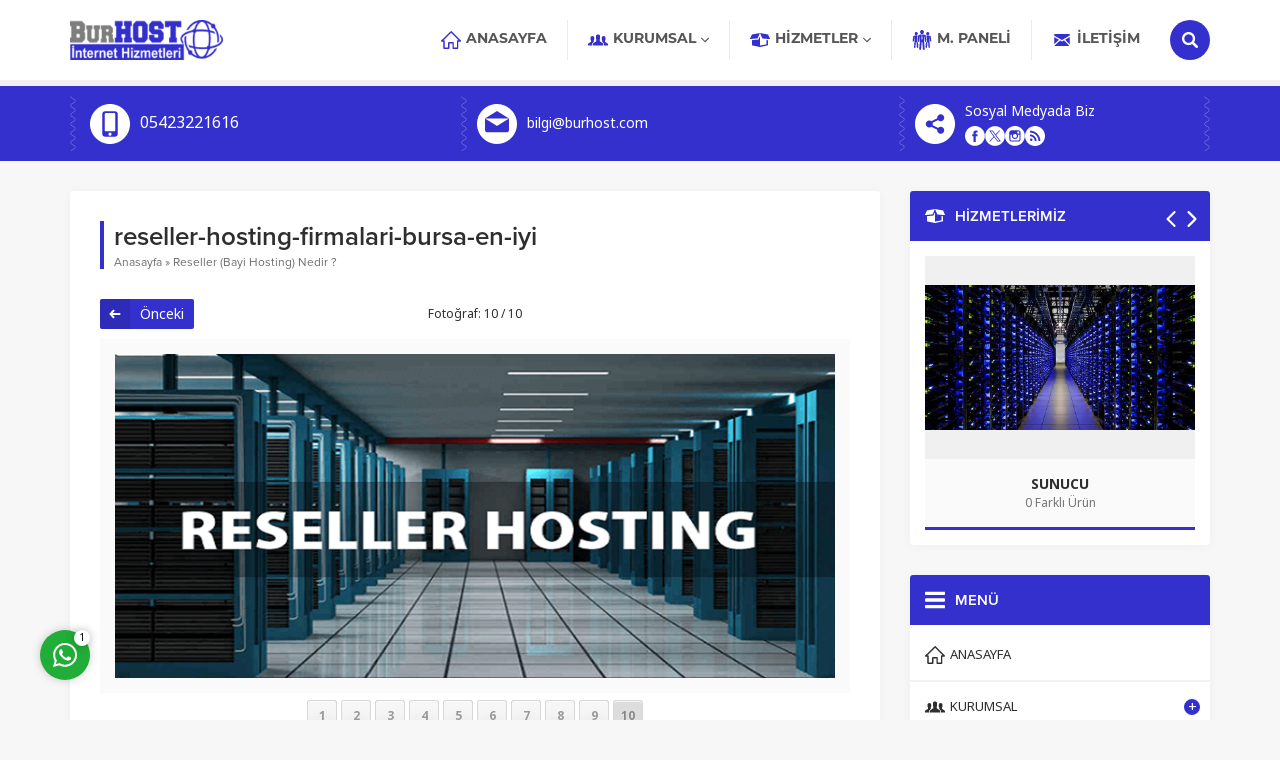

--- FILE ---
content_type: text/css
request_url: https://www.burhost.com/wp-content/cache/autoptimize/css/autoptimize_single_2eb6d170ac08452ac7219751dccd8c41.css?ver=1758398631
body_size: 2022
content:
.safiricon{display:block}.safiricon svg{display:block;fill:currentColor;width:20px;height:20px;margin-right:5px}.safirGutenbergBlockContainer.overflow{overflow:hidden}.safirGutenbergBlockContainer .safirButton{float:left}.safirButton{color:#fff !important;background:var(--c1);line-height:40px;padding:0 20px;transition:all .3s;display:flex;align-items:center;font-weight:700;border-radius:2px;width:fit-content}.safirButton:hover{background:var(--c2)}.safirButton.alt{color:#fff !important;background:var(--c2)}.safirButton.alt:hover{background:var(--c1)}.singleHeading{margin-bottom:15px;color:#2e2e2e;font-weight:400;letter-spacing:-1px;font-size:20px;line-height:20px;font-family:var(--headFont),sans-serif}.singleHeading .icon{float:left;width:30px;height:20px;color:var(--c1)}.singleHeading:after{content:"";display:block;height:2px;margin:15px -30px 25px;background:-moz-linear-gradient(left,var(--c1) 0%,var(--c1) 80px,#f1f1f1 80px,#f1f1f1 100%);background:-webkit-linear-gradient(left,var(--c1) 0%,var(--c1) 80px,#f1f1f1 80px,#f1f1f1 100%);background:linear-gradient(to right,var(--c1) 0%,var(--c1) 80px,#f1f1f1 80px,#f1f1f1 100%)}@media all and (max-width:1100px){.singleHeading:after{background:-moz-linear-gradient(left,var(--c1) 0%,var(--c1) 50px,#f1f1f1 50px,#f1f1f1 100%);background:-webkit-linear-gradient(left,var(--c1) 0%,var(--c1) 50px,#f1f1f1 50px,#f1f1f1 100%);background:linear-gradient(to right,var(--c1) 0%,var(--c1) 50px,#f1f1f1 50px,#f1f1f1 100%)}}@media all and (max-width:768px){.singleHeading:after{margin:15px -15px 15px}}.safir-faq{font-size:15px}.safir-faq+.safir-faq{margin-top:10px !important}.safir-faq .question{cursor:pointer;background:#f0f5f6;border-radius:3px;font-weight:500;position:relative;overflow:hidden;transition:all .3s;display:flex}.safir-faq .question:hover,.safir-faq .question.active{background:#e8ebec}.safirGutenbergBlockContainer .safir-faq .question:hover,.safirGutenbergBlockContainer .safir-faq .question.active{cursor:inherit;background:#f0f5f6}.safir-faq .question .text{line-height:20px;padding:12px;display:block;float:left}.safir-faq .safiricon{display:flex;align-items:center;padding:10px;background:var(--c1)}.safir-faq .safiricon svg{margin:0;color:#fff}.safir-faq .openclose{margin-left:auto;width:40px;padding:12px;display:flex;align-items:center}.safir-faq .active .openclose .themeicon-minus,.safir-faq .openclose .themeicon-plus{display:block}.safir-faq .openclose .themeicon-minus,.safir-faq .active .openclose .themeicon-plus{display:none}.safir-faq .answer{display:none;margin-top:10px}.safirGutenbergBlockContainer .safir-faq p{margin-top:10px}.descriptionbox{border-radius:3px;overflow:hidden;margin-bottom:20px;color:#fff;text-shadow:0 0 5px #000;background-size:cover !important}.descriptionbox.coffee{background:url(//www.burhost.com/wp-content/themes/burhost/lib/safirtema/gutenberg/../../../images/descriptionbox/coffee.jpg) 50% 50%}.descriptionbox.desk{background:url(//www.burhost.com/wp-content/themes/burhost/lib/safirtema/gutenberg/../../../images/descriptionbox/desk.jpg) 50% 50%}.descriptionbox.environment{background:url(//www.burhost.com/wp-content/themes/burhost/lib/safirtema/gutenberg/../../../images/descriptionbox/environment.jpg) 50% 50%}.descriptionbox.flowers{background:url(//www.burhost.com/wp-content/themes/burhost/lib/safirtema/gutenberg/../../../images/descriptionbox/flowers.jpg) 50% 50%}.descriptionbox.notes{background:url(//www.burhost.com/wp-content/themes/burhost/lib/safirtema/gutenberg/../../../images/descriptionbox/notes.jpg) 50% 50%}.descriptionbox.question{background:url(//www.burhost.com/wp-content/themes/burhost/lib/safirtema/gutenberg/../../../images/descriptionbox/question.jpg) 50% 50%}.descriptionbox.railways{background:url(//www.burhost.com/wp-content/themes/burhost/lib/safirtema/gutenberg/../../../images/descriptionbox/railways.jpg) 50% 50%}.descriptionbox.buildings{background:url(//www.burhost.com/wp-content/themes/burhost/lib/safirtema/gutenberg/../../../images/descriptionbox/buildings.jpg) 50% 50%}.descriptionbox.sky{background:url(//www.burhost.com/wp-content/themes/burhost/lib/safirtema/gutenberg/../../../images/descriptionbox/sky.jpg) 50% 50%}.descriptionbox .inner{padding:3%;overflow:hidden;background:rgba(0,0,0,.4)}.descriptionbox .icon{display:block;float:left;width:60px;height:60px;text-align:center;line-height:60px;margin-right:10px}.descriptionbox .icon svg{width:60px;height:60px}.descriptionbox .header{font-size:18px;font-weight:700}.descriptionbox .content{text-align:left;font-size:15px;line-height:1.5}.safir-list ul,.safir-list ol{overflow:hidden;display:flex;flex-wrap:wrap;margin:0 0 -10px -10px !important;padding-left:0 !important;color:#444}.safir-list ul li,.safir-list ol li{width:calc(100% - 10px);padding:10px 15px;border:2px solid #f3f3f3;list-style:none !important;margin-left:10px !important;margin-bottom:10px !important;display:flex;align-items:center;text-align:left;background:#fafafa;border-radius:5px}.safir-list[data-col="1"] ul li,.safir-list[data-col="1"] ol li{width:calc(100% - 10px)}.safir-list[data-col="2"] ul li,.safir-list[data-col="2"] ol li{width:calc(50% - 10px)}.safir-list[data-col="3"] ul li,.safir-list[data-col="3"] ol li{width:calc(33.333333333333% - 10px)}.safir-list[data-col="4"] ul li,.safir-list[data-col="4"] ol li{width:calc(25% - 10px)}@media all and (max-width:768px){.safir-list[data-col="2"] ul li,.safir-list[data-col="2"] ol li{width:calc(100% - 10px)}.safir-list[data-col="3"] ul li,.safir-list[data-col="3"] ol li{width:calc(50% - 10px)}.safir-list[data-col="4"] ul li,.safir-list[data-col="4"] ol li{width:calc(33.333333333% - 10px)}}@media all and (max-width:400px){.safir-list[data-col="3"] ul li,.safir-list[data-col="3"] ol li{width:calc(100% - 10px)}.safir-list[data-col="4"] ul li,.safir-list[data-col="4"] ol li{width:calc(50% - 10px)}}.safir-list li:before{background-image:url([data-uri]);background-size:contain;content:"";display:block;margin-right:8px;width:10px;height:10px;flex-shrink:0}

--- FILE ---
content_type: application/javascript
request_url: https://www.burhost.com/wp-content/cache/autoptimize/js/autoptimize_single_2ec5c7e25e9e5ba49432852114865d60.js?ver=1758398631
body_size: 4757
content:
jQuery(function($){$('#mobileMenuContainer').prepend($('#infoBlock .safirSocial').clone());$('#mobileMenuContainer').prepend($('#menuGroup').clone());$('#mobileMenuContainer').prepend($('#headerSearch').clone());$('#mobileMenuContainer #menu li.menu-item-has-children').each(function(){$('<span class="mobilearrow">'+themeIcon("arrow")+themeIcon("close")+'</span>').appendTo($(this));});currentURL=window.location.href;currentMenuItem=$('#menu a[href="'+currentURL+'"]');parentItem=currentMenuItem.closest('#menu>ul>li');parentItem.addClass("active");$("#menu li a").click(function(event){if($(window).width()<1100&&$(this).parent().hasClass('menu-item-has-children')==false){$("#mobileMenuContainer").slideUp();$(".toggleMenu").addClass("close").removeClass("open");}});scrollPos=0;$('.toggleMenu').click(function(){$("#mobileHeaderBlock .button.info").removeClass("active");$("#infoBlock").slideUp();if($('.toggleMenu').hasClass("open")){$('.toggleMenu').css('display','none').fadeIn().addClass('close').removeClass('open');$('body,html').animate({scrollTop:0},5);$('#mobileMenuContainer').slideUp(300,function(){$('body,html').animate({scrollTop:scrollPos},500);});}else{scrollPos=$('body').scrollTop();$('.toggleMenu').css('display','none').fadeIn().addClass('open').removeClass("close");$('body,html').animate({scrollTop:0},5).promise().then(function(){$('#mobileMenuContainer').slideDown(300);});}});$(window).resize(function(){if($(window).width()>=1100){$("#mobileMenuContainer").hide();$(".toggleMenu").addClass("close").removeClass("open");}});$("#mobileMenuContainer .menu-item-has-children>a[href='#'], #mobileMenuContainer .menu-item-has-children>span.mobilearrow").on("click",function(event){event.preventDefault();submenu=$(this).closest("li").find(">.sub-menu");arrow=$(this).closest("li").find(">.mobilearrow");submenu.slideToggle(400);arrow.toggleClass("active");});whatsappCount=localStorage.getItem("whatsappCount")
if(whatsappCount==null){$(".whatsappButton .count").fadeIn()}
$(".whatsappButton").on("click",function(){$("#whatsappBlock").addClass("opened")
$(".whatsappButton .count").fadeOut()
localStorage.setItem("whatsappCount","none")});$("#whatsappBlock .close, #whatsappBlock .reply").on("click",function(){$("#whatsappBlock").removeClass("opened");});$("#headerSearch").hover(function(){$("#headerSearch input[type=text]").stop().show().animate({"width":"220px","opacity":"1"});},function(){$("#headerSearch input[type=text]").stop().animate({"width":"0","opacity":"0"});});$('.aboutWidget.menuNewLine .menuBlock .text').each(function(){var me=$(this),t=me.text().split(' ');me.html('<span>'+t.shift()+'</span> '+t.join(' '));});checkMapInfoPosition();function checkMapInfoPosition(){if($(window).width()>1230){$('.contactWidget.homeWidget .infoBlock').css('right',($(window).width()-1140)/2+'px');}}
$(window).resize(function(){checkMapInfoPosition();});$('.safirTop').click(function(){$('body,html').animate({scrollTop:0},800);return false;});$('#mobileHeaderBlock .button.info').click(function(){$('body,html').animate({scrollTop:0},100);$(this).toggleClass("active");$("#infoBlock").slideToggle();$('.toggleMenu').addClass('close').removeClass('open');$('#mobileMenuContainer').slideUp();});const owlNavText=[themeIcon("left"),themeIcon("right")];function themeIcon(icon){return'<span class="themeicon icon"><svg class="themeicon-'+icon+'"><use href="#themeicon-'+icon+'"></use></svg></span>';}
function safirIcon(icon){return'<span class="safiricon icon"><svg class="safiricon-'+icon+'"><use href="#safiricon-'+icon+'"></use></svg></span>';}
$(".commentlist .comment-author cite").prepend(themeIcon("user"));$(".commentlist .comment-meta a:first-child").prepend(themeIcon("date"));$("#comments a.comment-reply-link").prepend(themeIcon("reply2"));$("#comments ol.children li .comment-body").prepend(themeIcon("reply1"));$(".safirForm p span").each(function(){let currentItem=$(this)
if(currentItem.attr("data-name")===null)return
let icon=currentItem.attr("data-name")
$(this).prepend(safirIcon(icon));});$(".safir-faq .question .openclose").each(function(){$(this).append(themeIcon("plus"),themeIcon("minus"));});$(".aboutWidget.nonClickable .menuBlock a").removeAttr('href');$(".owl-carousel").closest(".safirWidget.homeWidget").find(".mainHeading .text").css("padding-right","90px");$(".owl-carousel").closest(".safirWidget.sidebarWidget").find(".mainHeading .text").css("padding-right","40px");$(".owl-carousel").closest("#related").find(".mainHeading .text").css("padding-right","90px");$('.safir-faq .question').click(function(){$(this).stop().toggleClass('active').next().stop().slideToggle(600);});$('.safirButton').each(function(){var text=$(this).html();var regex=/icon:(.*?)\s/;var icon=text.match(regex);if(icon!=null){console.log(icon);text=text.replace(icon[0],'<div class="safiricon icon"><svg class="safiricon-'+icon[1]+'"><use href="#safiricon-'+icon[1]+'"></use></svg></div>')}
$(this).html(text);});$("body").on("keydown",function(e){var $url;if(e.key=="ArrowLeft"){$url=$('#single.attachment #gallery-links .prev a').attr('href');}
else if(e.key=="ArrowRight"){$url=$('#single.attachment #gallery-links .next a').attr('href');}
if($url!=null){window.location=$url+"#main";}});$("a[rel^='external']").attr("target","_blank");$('.safirSocial li, .thumb img').hover(function(){$(this).stop().animate({'opacity':'0.85'});},function(){$(this).stop().animate({'opacity':'1'});});$(".reading iframe[src*='youtube']").wrap('<div class="safirEmbedContainer"></div>');$('<div class="icon toggle"></div>').prependTo('.safirCustomMenu.sub-closed .menu-item-has-children');$(".safirCustomMenu .toggle, .safirCustomMenu .menu-item-has-children>a[href='#']").on("click",function(e){e.preventDefault();var icon=$(this).closest("li").find(">.toggle");icon.toggleClass("active");icon.closest('li').find('>.sub-menu').slideToggle();if(!icon.hasClass("active")){icon.closest('li').find('.sub-menu').slideUp();icon.closest('li').find('.toggle').removeClass("active");}});currentCustomMenuItem=$('.safirCustomMenu a[href="'+currentURL+'"]');currentCustomMenuItem.addClass("active");customParentItem=currentCustomMenuItem.closest('li');currentCustomMenuItem.next(".sub-menu").slideDown();currentCustomMenuItem.prev(".toggle").addClass("active");currentCustomMenuItem.parents(".sub-menu").each(function(){$(this).slideDown().parent().find(">.toggle").addClass("active");});$(".galleryWidget.homeWidget .owl-carousel, .categoriesWidget.homeWidget .owl-carousel, .advancedPostsWidget3.homeWidget .owl-carousel, .crewWidget.homeWidget .owl-carousel").owlCarousel({mouseDrag:false,loop:false,navText:owlNavText,autoplay:true,autoplayTimeout:6000,autoplayHoverPause:true,rewind:true,rewindNav:true,responsive:{0:{items:1,nav:true},401:{items:2,nav:true},501:{items:3,nav:true},769:{items:4,nav:true},}});$(".crewWidget.sidebarWidget .owl-carousel, .galleryWidget.sidebarWidget .owl-carousel, .categoriesWidget.sidebarWidget .owl-carousel, .advancedPostsWidget3.sidebarWidget .owl-carousel").owlCarousel({mouseDrag:false,loop:false,navText:owlNavText,autoplay:true,autoplayTimeout:6000,autoplayHoverPause:true,rewind:true,rewindNav:true,responsive:{0:{items:1,nav:true},401:{items:2,nav:true},501:{items:3,nav:true},769:{items:1,nav:true},}});$(".advancedPostsWidget1.homeWidget .owl-carousel").owlCarousel({mouseDrag:false,loop:false,autoplay:true,autoplayTimeout:6000,autoplayHoverPause:true,navText:owlNavText,rewind:true,rewindNav:true,responsive:{0:{items:1,nav:true},401:{items:2,nav:true},501:{items:3,nav:true},769:{items:4,nav:true,}}});$(".advancedPostsWidget1.sidebarWidget .owl-carousel").owlCarousel({mouseDrag:false,loop:false,navText:owlNavText,autoplay:true,autoplayTimeout:6000,autoplayHoverPause:true,rewind:true,rewindNav:true,responsive:{0:{items:1,nav:true},401:{items:2,nav:true},501:{items:3,nav:true},769:{items:4,nav:true,}}});$(".referencesWidget.homeWidget .owl-carousel").owlCarousel({mouseDrag:false,loop:false,autoplay:true,autoplayTimeout:6000,autoplayHoverPause:true,navText:owlNavText,rewind:true,rewindNav:true,responsive:{0:{items:2,nav:true},550:{items:3,nav:true},769:{items:4,nav:true},1000:{items:5,nav:true,}}});$(".referencesWidget.sidebarWidget .owl-carousel").owlCarousel({mouseDrag:false,loop:false,navText:owlNavText,autoplay:true,autoplayTimeout:6000,autoplayHoverPause:true,rewind:true,rewindNav:true,responsive:{0:{items:2,nav:true},550:{items:3,nav:true},769:{items:2,nav:true},}});$(".referencesWidget.gallery.homeWidget .owl-carousel").owlCarousel({mouseDrag:false,loop:false,autoplay:true,autoplayTimeout:6000,autoplayHoverPause:true,navText:owlNavText,rewind:true,rewindNav:true,responsive:{0:{items:1,nav:true},600:{items:3,nav:true},1000:{items:5,nav:true,}}});$(".referencesWidget.gallery.sidebarWidget .owl-carousel").owlCarousel({mouseDrag:false,loop:false,autoplay:true,autoplayTimeout:6000,autoplayHoverPause:true,navText:owlNavText,rewind:true,rewindNav:true,responsive:{0:{items:1,nav:true},}});$("#related .owl-carousel").owlCarousel({mouseDrag:false,loop:false,autoplay:true,autoplayTimeout:6000,autoplayHoverPause:true,navText:owlNavText,rewind:true,rewindNav:true,responsive:{0:{items:1,nav:true},320:{items:2,nav:true},600:{items:3,nav:true},}});if($("body").hasClass("stickyMenu")){safirAdditionalMarginTop=90;}else{safirAdditionalMarginTop=30;}
!function(a){a.fn.theiaStickySidebar=function(b){var c={containerSelector:"",additionalMarginTop:safirAdditionalMarginTop,additionalMarginBottom:0,updateSidebarHeight:!0,minWidth:0};b=a.extend(c,b),b.additionalMarginTop=parseInt(b.additionalMarginTop)||0,b.additionalMarginBottom=parseInt(b.additionalMarginBottom)||0,a("head").append(a('<style>.theiaStickySidebar:after {content: ""; display: table; clear: both;}</style>')),this.each(function(){function f(){c.fixedScrollTop=0,c.sidebar.css({"min-height":"1px"}),c.stickySidebar.css({position:"static",width:""})}function g(b){var c=b.height();return b.children().each(function(){c=Math.max(c,a(this).height())}),c}var c={};c.sidebar=a(this),c.options=b||{},c.container=a(c.options.containerSelector),0==c.container.size()&&(c.container=c.sidebar.parent()),c.sidebar.parents().css("-webkit-transform","none"),c.sidebar.css({position:"relative",overflow:"visible","-webkit-box-sizing":"border-box","-moz-box-sizing":"border-box","box-sizing":"border-box"}),c.stickySidebar=c.sidebar.find(".theiaStickySidebar"),0==c.stickySidebar.length&&(c.sidebar.find("script").remove(),c.stickySidebar=a("<div>").addClass("theiaStickySidebar").append(c.sidebar.children()),c.sidebar.append(c.stickySidebar)),c.marginTop=parseInt(c.sidebar.css("margin-top")),c.marginBottom=parseInt(c.sidebar.css("margin-bottom")),c.paddingTop=parseInt(c.sidebar.css("padding-top")),c.paddingBottom=parseInt(c.sidebar.css("padding-bottom"));var d=c.stickySidebar.offset().top,e=c.stickySidebar.outerHeight();c.stickySidebar.css("padding-top",1),c.stickySidebar.css("padding-bottom",1),d-=c.stickySidebar.offset().top,e=c.stickySidebar.outerHeight()-e-d,0==d?(c.stickySidebar.css("padding-top",0),c.stickySidebarPaddingTop=0):c.stickySidebarPaddingTop=1,0==e?(c.stickySidebar.css("padding-bottom",0),c.stickySidebarPaddingBottom=0):c.stickySidebarPaddingBottom=1,c.previousScrollTop=null,c.fixedScrollTop=0,f(),c.onScroll=function(c){if(c.stickySidebar.is(":visible")){if(a("body").width()<c.options.minWidth)return void f();if(c.sidebar.outerWidth(!0)+50>c.container.width())return void f();var d=a(document).scrollTop(),e="static";if(d>=c.container.offset().top+(c.paddingTop+c.marginTop-c.options.additionalMarginTop)){var m,h=c.paddingTop+c.marginTop+b.additionalMarginTop,i=c.paddingBottom+c.marginBottom+b.additionalMarginBottom,j=c.container.offset().top,k=c.container.offset().top+g(c.container),l=0+b.additionalMarginTop,n=c.stickySidebar.outerHeight()+h+i<a(window).height();m=n?l+c.stickySidebar.outerHeight():a(window).height()-c.marginBottom-c.paddingBottom-b.additionalMarginBottom;var o=j-d+c.paddingTop+c.marginTop,p=k-d-c.paddingBottom-c.marginBottom,q=c.stickySidebar.offset().top-d,r=c.previousScrollTop-d;"fixed"==c.stickySidebar.css("position")&&(q+=r),q=r>0?Math.min(q,l):Math.max(q,m-c.stickySidebar.outerHeight()),q=Math.max(q,o),q=Math.min(q,p-c.stickySidebar.outerHeight());var s=c.container.height()==c.stickySidebar.outerHeight();e=(s||q!=l)&&(s||q!=m-c.stickySidebar.outerHeight())?d+q-c.sidebar.offset().top-c.paddingTop<=b.additionalMarginTop?"static":"absolute":"fixed"}if("fixed"==e)c.stickySidebar.css({position:"fixed",width:c.sidebar.width(),top:q,left:c.sidebar.offset().left+parseInt(c.sidebar.css("padding-left"))});else if("absolute"==e){var t={};"absolute"!=c.stickySidebar.css("position")&&(t.position="absolute",t.top=d+q-c.sidebar.offset().top-c.stickySidebarPaddingTop-c.stickySidebarPaddingBottom),t.width=c.sidebar.width(),t.left="",c.stickySidebar.css(t)}else"static"==e&&f();"static"!=e&&1==c.options.updateSidebarHeight&&c.sidebar.css({"min-height":c.stickySidebar.outerHeight()+c.stickySidebar.offset().top-c.sidebar.offset().top+c.paddingBottom}),c.previousScrollTop=d}},c.onScroll(c),a(document).scroll(function(a){return function(){a.onScroll(a)}}(c)),a(window).resize(function(a){return function(){a.stickySidebar.css({position:"static"}),a.onScroll(a)}}(c))})}}(jQuery);$('#aside').theiaStickySidebar();!function(a){"function"==typeof define&&define.amd?define(["jquery"],a):"object"==typeof module&&module.exports?module.exports=a(require("jquery")):a(jQuery)}(function(a){var b=Array.prototype.slice,c=Array.prototype.splice,d={topSpacing:0,bottomSpacing:0,className:"is-sticky",wrapperClassName:"sticky-wrapper",center:!1,getWidthFrom:"",widthFromWrapper:!0,responsiveWidth:!1,zIndex:"auto"},e=a(window),f=a(document),g=[],h=e.height(),i=function(){for(var b=e.scrollTop(),c=f.height(),d=c-h,i=b>d?d-b:0,j=0,k=g.length;k>j;j++){var l=g[j],m=l.stickyWrapper.offset().top,n=m-l.topSpacing-i;if(l.stickyWrapper.css("height",l.stickyElement.outerHeight()),n>=b)null!==l.currentTop&&(l.stickyElement.css({width:"",position:"",top:"","z-index":""}),l.stickyElement.parent().removeClass(l.className),l.stickyElement.trigger("sticky-end",[l]),l.currentTop=null);else{var o=c-l.stickyElement.outerHeight()-l.topSpacing-l.bottomSpacing-b-i;if(0>o?o+=l.topSpacing:o=l.topSpacing,l.currentTop!==o){var p;l.getWidthFrom?p=a(l.getWidthFrom).width()||null:l.widthFromWrapper&&(p=l.stickyWrapper.width()),null==p&&(p=l.stickyElement.width()),l.stickyElement.css("width",p).css("position","fixed").css("top",o).css("z-index",l.zIndex),l.stickyElement.parent().addClass(l.className),null===l.currentTop?l.stickyElement.trigger("sticky-start",[l]):l.stickyElement.trigger("sticky-update",[l]),l.currentTop===l.topSpacing&&l.currentTop>o||null===l.currentTop&&o<l.topSpacing?l.stickyElement.trigger("sticky-bottom-reached",[l]):null!==l.currentTop&&o===l.topSpacing&&l.currentTop<o&&l.stickyElement.trigger("sticky-bottom-unreached",[l]),l.currentTop=o}var q=l.stickyWrapper.parent(),r=l.stickyElement.offset().top+l.stickyElement.outerHeight()>=q.offset().top+q.outerHeight()&&l.stickyElement.offset().top<=l.topSpacing;r?l.stickyElement.css("position","absolute").css("top","").css("bottom",0).css("z-index",""):l.stickyElement.css("position","fixed").css("top",o).css("bottom","").css("z-index",l.zIndex)}}},j=function(){h=e.height();for(var b=0,c=g.length;c>b;b++){var d=g[b],f=null;d.getWidthFrom?d.responsiveWidth&&(f=a(d.getWidthFrom).width()):d.widthFromWrapper&&(f=d.stickyWrapper.width()),null!=f&&d.stickyElement.css("width",f)}},k={init:function(b){var c=a.extend({},d,b);return this.each(function(){var b=a(this),e=b.attr("id"),f=e?e+"-"+d.wrapperClassName:d.wrapperClassName,h=a("<div></div>").attr("id",f).addClass(c.wrapperClassName);b.wrapAll(function(){return 0==a(this).parent("#"+f).length?h:void 0});var i=b.parent();c.center&&i.css({width:b.outerWidth(),marginLeft:"auto",marginRight:"auto"}),"right"===b.css("float")&&b.css({"float":"none"}).parent().css({"float":"right"}),c.stickyElement=b,c.stickyWrapper=i,c.currentTop=null,g.push(c),k.setWrapperHeight(this),k.setupChangeListeners(this)})},setWrapperHeight:function(b){var c=a(b),d=c.parent();d&&d.css("height",c.outerHeight())},setupChangeListeners:function(a){if(window.MutationObserver){var b=new window.MutationObserver(function(b){(b[0].addedNodes.length||b[0].removedNodes.length)&&k.setWrapperHeight(a)});b.observe(a,{subtree:!0,childList:!0})}else a.addEventListener("DOMNodeInserted",function(){k.setWrapperHeight(a)},!1),a.addEventListener("DOMNodeRemoved",function(){k.setWrapperHeight(a)},!1)},update:i,unstick:function(b){return this.each(function(){for(var b=this,d=a(b),e=-1,f=g.length;f-->0;)g[f].stickyElement.get(0)===b&&(c.call(g,f,1),e=f);-1!==e&&(d.unwrap(),d.css({width:"",position:"",top:"","float":"","z-index":""}))})}};window.addEventListener?(window.addEventListener("scroll",i,!1),window.addEventListener("resize",j,!1)):window.attachEvent&&(window.attachEvent("onscroll",i),window.attachEvent("onresize",j)),a.fn.sticky=function(c){return k[c]?k[c].apply(this,b.call(arguments,1)):"object"!=typeof c&&c?void a.error("Method "+c+" does not exist on jQuery.sticky"):k.init.apply(this,arguments)},a.fn.unstick=function(c){return k[c]?k[c].apply(this,b.call(arguments,1)):"object"!=typeof c&&c?void a.error("Method "+c+" does not exist on jQuery.sticky"):k.unstick.apply(this,arguments)},a(function(){setTimeout(i,0)})});topMargin=0
if($("body.desktop").hasClass("admin-bar")){topMargin=32;}
if($("body.mobile").hasClass("admin-bar")){topMargin=0;}
$('.stickyMenu #header').sticky({topSpacing:topMargin,zIndex:99});!function(t){t.fn.unveil=function(i,e){var n,r=t(window),o=i||0,u=window.devicePixelRatio>1?"data-src-retina":"data-src",s=this;function l(){var i=s.filter(function(){var i=t(this);if(!i.is(":hidden")){var e=r.scrollTop(),n=e+r.height(),u=i.offset().top;return u+i.height()>=e-o&&u<=n+o}});n=i.trigger("unveil"),s=s.not(n)}return this.one("unveil",function(){var t=this.getAttribute(u);(t=t||this.getAttribute("data-src"))&&(this.setAttribute("src",t),"function"==typeof e&&e.call(this))}),r.on("scroll.unveil resize.unveil lookup.unveil",l),l(),this}}(window.jQuery||window.Zepto);$('img.lazy').unveil(0,function(){$(this).load(function(){this.style.opacity=1;});});});